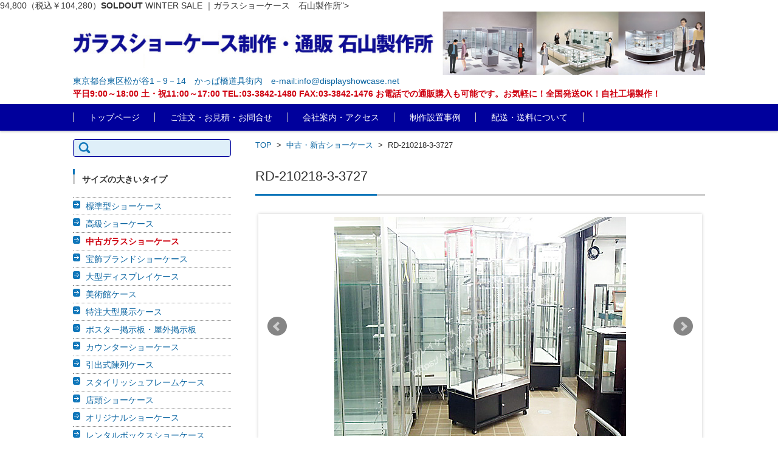

--- FILE ---
content_type: text/html; charset=UTF-8
request_url: https://displayshowcase.net/products/rd-210218-3-3727/
body_size: 9598
content:

<!DOCTYPE html>
<html lang="ja">
<head>
<meta charset="UTF-8" />
<meta name="viewport" content="width=device-width" />
<title>
UACJ（旧 日本アルミ）　アルシャイン　立ケース　クローム　RD-210218-3-3727 | ガラスショーケースの制作・通販なら石山製作所</title>
<meta name="keywords" content="中古ショーケース,ガラスショーケース">
<meta name="description" content="RD-210218-3-3727
参考上代価格 ￥412,000
UACJ（旧 日本アルミ）　アルシャイン　立ケース　アルミ　クローム　棚3枚　前引き戸　背面ガラス　キャスター　プッシュロック　収納　木台付き　LED照明　ランプ1灯（保証なし）
W 900 × D 450 × H 2095 (GH 1625)
117,800→ <b class="sold">94,800（税込￥104,280）</b><span class="sold_mark">SOLDOUT</span> WINTER SALE
｜ガラスショーケース　石山製作所">
<link rel="profile" href="https://gmpg.org/xfn/11" />
<link rel="pingback" href="https://displayshowcase.net/wp2/xmlrpc.php" />
<!-- Global Site Tag (gtag.js) - Google Analytics -->
<script async src="https://www.googletagmanager.com/gtag/js?id=UA-105439603-1"></script>
<script>
  window.dataLayer = window.dataLayer || [];
  function gtag(){dataLayer.push(arguments)};
  gtag('js', new Date());

  gtag('config', 'UA-105439603-1');
</script>
<!-- Global Site Tag (gtag.js) - Google Analytics ここまで -->
<meta name='robots' content='max-image-preview:large' />
<link rel='dns-prefetch' href='//s.w.org' />
<link rel="alternate" type="application/rss+xml" title="ガラスショーケースの制作・通販なら石山製作所 &raquo; フィード" href="https://displayshowcase.net/feed/" />
<link rel="alternate" type="application/rss+xml" title="ガラスショーケースの制作・通販なら石山製作所 &raquo; コメントフィード" href="https://displayshowcase.net/comments/feed/" />
		<script type="text/javascript">
			window._wpemojiSettings = {"baseUrl":"https:\/\/s.w.org\/images\/core\/emoji\/13.0.1\/72x72\/","ext":".png","svgUrl":"https:\/\/s.w.org\/images\/core\/emoji\/13.0.1\/svg\/","svgExt":".svg","source":{"concatemoji":"https:\/\/displayshowcase.net\/wp2\/wp-includes\/js\/wp-emoji-release.min.js?ver=5.7.14"}};
			!function(e,a,t){var n,r,o,i=a.createElement("canvas"),p=i.getContext&&i.getContext("2d");function s(e,t){var a=String.fromCharCode;p.clearRect(0,0,i.width,i.height),p.fillText(a.apply(this,e),0,0);e=i.toDataURL();return p.clearRect(0,0,i.width,i.height),p.fillText(a.apply(this,t),0,0),e===i.toDataURL()}function c(e){var t=a.createElement("script");t.src=e,t.defer=t.type="text/javascript",a.getElementsByTagName("head")[0].appendChild(t)}for(o=Array("flag","emoji"),t.supports={everything:!0,everythingExceptFlag:!0},r=0;r<o.length;r++)t.supports[o[r]]=function(e){if(!p||!p.fillText)return!1;switch(p.textBaseline="top",p.font="600 32px Arial",e){case"flag":return s([127987,65039,8205,9895,65039],[127987,65039,8203,9895,65039])?!1:!s([55356,56826,55356,56819],[55356,56826,8203,55356,56819])&&!s([55356,57332,56128,56423,56128,56418,56128,56421,56128,56430,56128,56423,56128,56447],[55356,57332,8203,56128,56423,8203,56128,56418,8203,56128,56421,8203,56128,56430,8203,56128,56423,8203,56128,56447]);case"emoji":return!s([55357,56424,8205,55356,57212],[55357,56424,8203,55356,57212])}return!1}(o[r]),t.supports.everything=t.supports.everything&&t.supports[o[r]],"flag"!==o[r]&&(t.supports.everythingExceptFlag=t.supports.everythingExceptFlag&&t.supports[o[r]]);t.supports.everythingExceptFlag=t.supports.everythingExceptFlag&&!t.supports.flag,t.DOMReady=!1,t.readyCallback=function(){t.DOMReady=!0},t.supports.everything||(n=function(){t.readyCallback()},a.addEventListener?(a.addEventListener("DOMContentLoaded",n,!1),e.addEventListener("load",n,!1)):(e.attachEvent("onload",n),a.attachEvent("onreadystatechange",function(){"complete"===a.readyState&&t.readyCallback()})),(n=t.source||{}).concatemoji?c(n.concatemoji):n.wpemoji&&n.twemoji&&(c(n.twemoji),c(n.wpemoji)))}(window,document,window._wpemojiSettings);
		</script>
		<style type="text/css">
img.wp-smiley,
img.emoji {
	display: inline !important;
	border: none !important;
	box-shadow: none !important;
	height: 1em !important;
	width: 1em !important;
	margin: 0 .07em !important;
	vertical-align: -0.1em !important;
	background: none !important;
	padding: 0 !important;
}
</style>
	<link rel='stylesheet' id='wp-block-library-css'  href='https://displayshowcase.net/wp2/wp-includes/css/dist/block-library/style.min.css?ver=5.7.14' type='text/css' media='all' />
<link rel='stylesheet' id='wpfront-scroll-top-css'  href='https://displayshowcase.net/wp2/wp-content/plugins/wpfront-scroll-top/css/wpfront-scroll-top.min.css?ver=1.6.2' type='text/css' media='all' />
<link rel='stylesheet' id='fsv002wpbasic-style-css'  href='https://displayshowcase.net/wp2/wp-content/themes/fsv002wp-basic-c01/style.css?ver=5.7.14' type='text/css' media='all' />
<link rel='stylesheet' id='jquery-mmenu-styles-css'  href='https://displayshowcase.net/wp2/wp-content/themes/fsv002wp-basic-c01/css/jquery.mmenu.css?ver=5.7.14' type='text/css' media='all' />
<link rel='stylesheet' id='jquery-bxslider-styles-css'  href='https://displayshowcase.net/wp2/wp-content/themes/fsv002wp-basic-c01/css/jquery.bxslider.css?ver=5.7.14' type='text/css' media='all' />
<link rel='stylesheet' id='fsv002wpbasic-overwrite-css'  href='https://displayshowcase.net/wp2/wp-content/themes/fsv002wp-basic-c01/css/overwrite.css?ver=5.7.14' type='text/css' media='all' />
<!--[if lt IE 10]>
<link rel='stylesheet' id='fsv002wpbasic-ie-css'  href='https://displayshowcase.net/wp2/wp-content/themes/fsv002wp-basic-c01/css/ie.css?ver=20141001' type='text/css' media='all' />
<![endif]-->
<script type='text/javascript' src='https://displayshowcase.net/wp2/wp-includes/js/jquery/jquery.min.js?ver=3.5.1' id='jquery-core-js'></script>
<script type='text/javascript' src='https://displayshowcase.net/wp2/wp-includes/js/jquery/jquery-migrate.min.js?ver=3.3.2' id='jquery-migrate-js'></script>
<script type='text/javascript' src='https://displayshowcase.net/wp2/wp-content/themes/fsv002wp-basic-c01/js/jquery.mmenu.min.js?ver=1' id='jquery-mmenu-js'></script>
<script type='text/javascript' src='https://displayshowcase.net/wp2/wp-content/themes/fsv002wp-basic-c01/js/jquery.bxslider.min.js?ver=1' id='jquery-bxslider-js'></script>
<script type='text/javascript' src='https://displayshowcase.net/wp2/wp-content/themes/fsv002wp-basic-c01/js/responsive.js?ver=1' id='jquery-responsive-js'></script>
<link rel="https://api.w.org/" href="https://displayshowcase.net/wp-json/" /><link rel="EditURI" type="application/rsd+xml" title="RSD" href="https://displayshowcase.net/wp2/xmlrpc.php?rsd" />
<link rel="wlwmanifest" type="application/wlwmanifest+xml" href="https://displayshowcase.net/wp2/wp-includes/wlwmanifest.xml" /> 
<meta name="generator" content="WordPress 5.7.14" />
<link rel='shortlink' href='https://displayshowcase.net/?p=18486' />
<link rel="alternate" type="application/json+oembed" href="https://displayshowcase.net/wp-json/oembed/1.0/embed?url=https%3A%2F%2Fdisplayshowcase.net%2Fproducts%2Frd-210218-3-3727%2F" />
<link rel="alternate" type="text/xml+oembed" href="https://displayshowcase.net/wp-json/oembed/1.0/embed?url=https%3A%2F%2Fdisplayshowcase.net%2Fproducts%2Frd-210218-3-3727%2F&#038;format=xml" />
<script type="text/javascript">
	window._se_plugin_version = '8.1.4';
</script>
<style type="text/css">.broken_link, a.broken_link {
	text-decoration: line-through;
}</style><link rel="icon" href="https://displayshowcase.net/wp2/wp-content/uploads/2016/10/cropped-icon-32x32.png" sizes="32x32" />
<link rel="icon" href="https://displayshowcase.net/wp2/wp-content/uploads/2016/10/cropped-icon-192x192.png" sizes="192x192" />
<link rel="apple-touch-icon" href="https://displayshowcase.net/wp2/wp-content/uploads/2016/10/cropped-icon-180x180.png" />
<meta name="msapplication-TileImage" content="https://displayshowcase.net/wp2/wp-content/uploads/2016/10/cropped-icon-270x270.png" />
</head>

<body class="products-template-default single single-products postid-18486 column-2l custom-background-white">
<div id="page">
<div id="masthead" class="site-header-area" role="banner">
<div class="component-inner">
			<div id="header-menu-button" class="mmenu-load-button">

				<a href="#site-navigation"><img src="https://displayshowcase.net/wp2/wp-content/themes/fsv002wp-basic-c01/images/icon_nav.png" width="32" height="28" alt="Navigation Menu"></a>

			</div>

		<div id="header-title-area" class="header-title-only">
					<div class="site-title-img"><a href="https://displayshowcase.net/" title="ガラスショーケースの制作・通販なら石山製作所" rel="home"><img src="https://displayshowcase.net/WP2header-4.jpg" alt="ガラスショーケースの制作・通販なら石山製作所" /></a></div>
						<div class="site-description PC"><a href="https://displayshowcase.net/kaisha/">東京都台東区松が谷1－9－14　かっぱ橋道具街内</a>　<a href="mailto:info@displayshowcase.net">e-mail:info@displayshowcase.net</a><br>
				<b><a href="https://displayshowcase.net/kaisha/" class="red">平日9:00～18:00 土・祝11:00～17:00 TEL:03-3842-1480 FAX:03-3842-1476 お電話での通販購入も可能です。お気軽に！全国発送OK！自社工場製作！</a></b></div>
		</div>
		<!-- #header-title-area --> 
	</div>
	<!-- .component-inner --> 
	<div class="SP-icon">
	<div class="icon-tel SP"><a href="tel:03-3842-1480"><img src="/icon_tel.png" width="44" height="44" border="0"></a></div>
	<div class="icon-mail SP"><a href="mailto:info@displayshowcase.net"><img src="/icon_mail.png" width="44" height="44 border="0"></a></div>
	</div>	
		
		
</div>
<!-- #masthead -->

<div id="header-nav-area" class="navigation-area">
	<div class="component-inner"> <a class="assistive-text" href="#content" title="コンテンツに移動">
		コンテンツに移動		</a>
		<nav id="site-navigation" class="main-navigation" role="navigation">
			<div class="menu"><ul id="menu-%e3%83%98%e3%83%83%e3%83%80%e3%83%bc%e3%83%8a%e3%83%93" class="menu"><li id="menu-item-4052" class="menu-item menu-item-type-custom menu-item-object-custom menu-item-home menu-item-4052"><a href="https://displayshowcase.net/">トップページ</a></li>
<li id="menu-item-3578" class="menu-item menu-item-type-post_type menu-item-object-page menu-item-3578"><a href="https://displayshowcase.net/chumon/">ご注文・お見積・お問合せ</a></li>
<li id="menu-item-3580" class="menu-item menu-item-type-post_type menu-item-object-page menu-item-3580"><a href="https://displayshowcase.net/kaisha/">会社案内・アクセス</a></li>
<li id="menu-item-17721" class="menu-item menu-item-type-custom menu-item-object-custom menu-item-17721"><a href="https://displayshowcase.net/sekourei/">制作設置事例</a></li>
<li id="menu-item-14406" class="menu-item menu-item-type-post_type menu-item-object-page menu-item-14406"><a href="https://displayshowcase.net/souryou/">配送・送料について</a></li>
</ul></div>		</nav>
		<!-- #site-navigation --> 
		
	</div>
	<!-- .component-inner --> 
	
</div>
<!-- #header-nav-area -->


<div id="main" class="main-content-area">
	<div class="component-inner">
		<div id="wrapbox" class="main-content-wrap">
			<div id="primary" class="main-content-site" role="main">
				<div id="breadcrumb" class="main-breadcrumb">

	<a href="https://displayshowcase.net/" title="ディスプレイケース　ガラスショーケース　石山製作所" rel="home">TOP</a>

	
		&nbsp;&gt;&nbsp;&nbsp;<a href="https://displayshowcase.net/products/">中古・新古ショーケース</a>

		&nbsp;&gt;&nbsp;&nbsp;<span class="currentpage">RD-210218-3-3727</span>

	
</div><!-- #breadcrumb -->

								<article id="post-18486" class="individual-post post-18486 products type-products status-publish hentry sale-recycle stock-soldout type-delux height-high width-w900 newsale-seosonsale">
				<header class="main-content-header">
					<h1 class="main-content-title entry-title">
						RD-210218-3-3727					</h1>
					<div class="entry-meta">
											</div>
					<!-- .entry-meta --> 
					
				</header>
				<!-- .main-content-header -->
				
				<div class="entry-content">
					<div class="product-image-area">
						<div class="component-inner">
							<ul class="main_slider">
																<li class="center"><a href="https://displayshowcase.net/wp2/wp-content/uploads/2021/02/P1010618.jpg"><img src="https://displayshowcase.net/wp2/wp-content/uploads/2021/02/P1010618.jpg" alt="RD-210218-3-3727" /></a></li>
																<li class="center"><a href="https://displayshowcase.net/wp2/wp-content/uploads/2021/02/P1010619.jpg"><img src="https://displayshowcase.net/wp2/wp-content/uploads/2021/02/P1010619.jpg" alt="RD-210218-3-3727" /></a></li>																<li class="center"><a href="https://displayshowcase.net/wp2/wp-content/uploads/2021/02/P1010620.jpg"><img src="https://displayshowcase.net/wp2/wp-content/uploads/2021/02/P1010620.jpg" alt="RD-210218-3-3727" /></a></li>																<li class="center"><a href="https://displayshowcase.net/wp2/wp-content/uploads/2021/02/P1010621.jpg"><img src="https://displayshowcase.net/wp2/wp-content/uploads/2021/02/P1010621.jpg" alt="RD-210218-3-3727" /></a></li>																<li class="center"><a href="https://displayshowcase.net/wp2/wp-content/uploads/2021/02/P1010622.jpg"><img src="https://displayshowcase.net/wp2/wp-content/uploads/2021/02/P1010622.jpg" alt="RD-210218-3-3727" /></a></li>																<li class="center"><a href="https://displayshowcase.net/wp2/wp-content/uploads/2021/02/P1010623.jpg"><img src="https://displayshowcase.net/wp2/wp-content/uploads/2021/02/P1010623.jpg" alt="RD-210218-3-3727" /></a></li>							</ul>
						</div>
						<!-- .component-inner -->
																	</div>
					<!-- .product-image-area -->
					<div class="w540"><br>
						<b class="red">
						RD-210218-3-3727						</b>　
						<div class="date updated date2">2021年2月18日</div>
<span class="author vcard post-author"><span class="fn">ゲスト</span></span>
						<span class="stockcount">1台</span>																								<br>
						参考上代価格 ￥412,000<br>						UACJ（旧 日本アルミ）　						アルシャイン　						立ケース　												アルミ　						クローム　												棚3枚　						前引き戸　						背面ガラス　						キャスター　プッシュロック　収納　木台付き　						LED照明　						ランプ1灯（保証なし）																		<br><span class="size">												W 900																		 × D 450																								 × H 2095												 (GH 1625)												<br></span>						<div class="price2">
							<b class="former_price">￥117,800</b><br>→ 							<b class="sold">￥94,800（税込￥104,280）</b><span class="sold_mark">SOLDOUT</span>							 <b class="season-sale">WINTER SALE</b>							
						</div>
						<!-- .price2 --> 
																		</div>
					<!-- .w540 -->
					<div class="eee">
						クロームメッキの美しい光沢で高級感あふれる売り場を演出するハイグレードなショーケースです。<br />
横方向に1灯LED照明がついていて天枠部分からライトアップしてくれます。<br />
木製の下台は引き戸収納になっていて便利です。					</div>
					<!-- .w540 .blue -->
					<div class="entry-meta">
						<div class="title09"><a name="chuui">注意事項</a></div>
						<ul class="defaultlist list4">
							<li>オプションは全て別途です。</li>
							<li>高さ（H）につきましてはアジャスター、キャスターなどの装備により若干上下します。詳しくはお問い合わせください。</li>
							<li>サイズにつきましては採寸方法などの影響により若干の誤差が生じる場合がございます。ご了承ください。</li>
							<li>配送費・搬入費セット費は含まれておりません。都度お見積りいたします。</li>
							<li><b>現品・リサイクル品は現状販売です。保証等はございません。程度につきましてはお問い合わせください。</b><br>
								※ランプなどの照明器具も現状販売となりますが、オプションで新しいものに付け替えることができます。</li>
							<li>返品・交換は不可とさせていただきます。</li>
							<li>こちらの商品につきましては在庫が無くなる場合がございます。お電話かメールにて在庫のご確認をお願い致します。</li>
							<li><b>リサイクルページの商品はリサイクル品です。新品とは違いますので傷・汚れがあることを十分ご理解ください。</b> 新品や新品同様とコメントしている商品であっても同様です。</li>
						</ul>
						<div class="title10">自社便及び運送業者による配送の詳細</div>
						ショーケースなどの大型商品は、宅配便による配送が難しいので自社便及び運送会社による貨物便にて商品をお送りいたします。<br>
						宅配便と違い、貨物便の場合は時間指定が困難な場合があります。<br>
						また、貨物便の場合は、お客様の配送先の軒先までの配送となり、軒先渡しとなりますのでご注意ください。<br>
						また、自社便にて配送できない地区（都心より40km圏外）につきましては木枠の梱包を致します。<br>
						木枠の梱包・木枠の破棄・設置・棚のセットはお客様の方でお願い致します。<br>
						お客様の店舗等の中までは、運送業者の運転手さんは搬入ができませんので、配送日当日は搬入できるように、人手をご用意していただくようお願い致します。<br>
						店舗内への搬入についてのご相談もお受けしておりますので、お気軽にご相談ください。
						<div class="title11">備考</div>
						<ul class="defaultlist list4">
							<li>離島・一部地域は追加料金がかかる場合があります。</li>
							<li>背・幅の高いサイズ（H1800以上など）の商品につきましては配送が難しい場合がありますので、その都度ご相談ください。</li>
							<li>商品はご入金いただいてから1週間ほどで配送させて頂きますが、商品によりましては時間のかかるものもございます。</li>
						</ul>
						<div class="title12">お引取りにつきまして</div>
						商品をお引取りされる場合は、ロープ・毛布・ダンボールなどの梱包資材をお持ちください。<br>
						積み込みはお手伝いすることができます。<br>
						※ロープはポリエチレン・ナイロン・ビニロンなどの化学繊維ではなく綿や麻などの天然繊維のロープを持ってきてください。化学繊維は滑るため運搬中危険があります。<br>
						※在庫があればダンボールはご提供することができます。 
						</div><!-- .entry-meta -->
					<div class="totop"><a href="#">このページの一番上へ</a></div>

											</div>
			<!-- .entry-content -->
			
			<div class="clear"></div>
			</article>
			<!-- #post -->
			
						
						</div>
		<!-- #primary -->
		
		
		<div id="secondary" class="sidebar-left">

		
		
			<aside id="search-5" class="widget widget_search"><form role="search" method="get" id="searchform" class="searchform" action="https://displayshowcase.net/">
				<div>
					<label class="screen-reader-text" for="s">検索:</label>
					<input type="text" value="" name="s" id="s" />
					<input type="submit" id="searchsubmit" value="検索" />
				</div>
			</form></aside><aside id="nav_menu-2" class="widget widget_nav_menu"><h3 class="widget-title">サイズの大きいタイプ</h3><div class="menu-%e5%b7%a6%e3%83%aa%e3%83%b3%e3%82%af%ef%bc%91-container"><ul id="menu-%e5%b7%a6%e3%83%aa%e3%83%b3%e3%82%af%ef%bc%91" class="menu"><li id="menu-item-2807" class="menu-item menu-item-type-post_type menu-item-object-page menu-item-2807"><a href="https://displayshowcase.net/sutandado/">標準型ショーケース</a></li>
<li id="menu-item-2809" class="menu-item menu-item-type-post_type menu-item-object-page menu-item-2809"><a href="https://displayshowcase.net/delux/">高級ショーケース</a></li>
<li id="menu-item-3586" class="menu-item menu-item-type-custom menu-item-object-custom menu-item-3586"><a href="https://displayshowcase.net/products/"><b class="red">中古ガラスショーケース</b></a></li>
<li id="menu-item-2817" class="menu-item menu-item-type-post_type menu-item-object-page menu-item-2817"><a href="https://displayshowcase.net/brand/">宝飾ブランドショーケース</a></li>
<li id="menu-item-2815" class="menu-item menu-item-type-post_type menu-item-object-page menu-item-2815"><a href="https://displayshowcase.net/yushoki/">大型ディスプレイケース</a></li>
<li id="menu-item-2816" class="menu-item menu-item-type-post_type menu-item-object-page menu-item-2816"><a href="https://displayshowcase.net/museum/">美術館ケース</a></li>
<li id="menu-item-13638" class="menu-item menu-item-type-post_type menu-item-object-page menu-item-13638"><a href="https://displayshowcase.net/tokuchuoogata/">特注大型展示ケース</a></li>
<li id="menu-item-2826" class="menu-item menu-item-type-post_type menu-item-object-page menu-item-2826"><a href="https://displayshowcase.net/keijiban/">ポスター掲示板・屋外掲示板</a></li>
<li id="menu-item-2820" class="menu-item menu-item-type-post_type menu-item-object-page menu-item-2820"><a href="https://displayshowcase.net/kauntaa/">カウンターショーケース</a></li>
<li id="menu-item-2812" class="menu-item menu-item-type-post_type menu-item-object-page menu-item-2812"><a href="https://displayshowcase.net/suraidocase/">引出式陳列ケース</a></li>
<li id="menu-item-2811" class="menu-item menu-item-type-post_type menu-item-object-page menu-item-2811"><a href="https://displayshowcase.net/fashion/">スタイリッシュフレームケース</a></li>
<li id="menu-item-2819" class="menu-item menu-item-type-post_type menu-item-object-page menu-item-2819"><a href="https://displayshowcase.net/sanplepic/">店頭ショーケース</a></li>
<li id="menu-item-2822" class="menu-item menu-item-type-post_type menu-item-object-page menu-item-2822"><a href="https://displayshowcase.net/tokushu/">オリジナルショーケース</a></li>
<li id="menu-item-2821" class="menu-item menu-item-type-post_type menu-item-object-page menu-item-2821"><a href="https://displayshowcase.net/rentalcase/">レンタルボックスショーケース</a></li>
<li id="menu-item-2818" class="menu-item menu-item-type-post_type menu-item-object-page menu-item-2818"><a href="https://displayshowcase.net/oritatami/">組立ショーケース</a></li>
<li id="menu-item-17026" class="menu-item menu-item-type-post_type menu-item-object-page menu-item-17026"><a href="https://displayshowcase.net/kabetsukeshowcase/">壁付けショーケース</a></li>
<li id="menu-item-2827" class="menu-item menu-item-type-post_type menu-item-object-page menu-item-2827"><a href="https://displayshowcase.net/kyouiku/">教育施設向けショーケース</a></li>
<li id="menu-item-13517" class="menu-item menu-item-type-post_type menu-item-object-page menu-item-13517"><a href="https://displayshowcase.net/regidai/">ショーケース付きレジ台</a></li>
<li id="menu-item-13518" class="menu-item menu-item-type-post_type menu-item-object-page menu-item-13518"><a href="https://displayshowcase.net/hirakido/">開き戸ショーケース</a></li>
<li id="menu-item-2814" class="menu-item menu-item-type-post_type menu-item-object-page menu-item-2814"><a href="https://displayshowcase.net/rcase/">コーナーショーケース</a></li>
<li id="menu-item-16036" class="menu-item menu-item-type-post_type menu-item-object-page menu-item-16036"><a href="https://displayshowcase.net/antique/">アンティークショーケース</a></li>
<li id="menu-item-16037" class="menu-item menu-item-type-post_type menu-item-object-page menu-item-16037"><a href="https://displayshowcase.net/table/">テーブル型ショーケース</a></li>
<li id="menu-item-20277" class="menu-item menu-item-type-post_type menu-item-object-page menu-item-20277"><a href="https://displayshowcase.net/nekoashishowcase/">ネコ脚ショーケース</a></li>
<li id="menu-item-27721" class="menu-item menu-item-type-post_type menu-item-object-page menu-item-27721"><a href="https://displayshowcase.net/usugatashowcase/">薄型ショーケース</a></li>
</ul></div></aside><aside id="nav_menu-3" class="widget widget_nav_menu"><h3 class="widget-title">サイズの小さいタイプ</h3><div class="menu-%e5%b7%a6%e3%83%aa%e3%83%b3%e3%82%af%ef%bc%92-container"><ul id="menu-%e5%b7%a6%e3%83%aa%e3%83%b3%e3%82%af%ef%bc%92" class="menu"><li id="menu-item-2830" class="menu-item menu-item-type-post_type menu-item-object-page menu-item-2830"><a href="https://displayshowcase.net/akuriru/">アクリルショーケース</a></li>
<li id="menu-item-2832" class="menu-item menu-item-type-post_type menu-item-object-page menu-item-2832"><a href="https://displayshowcase.net/garasucase/">ガラスケース</a></li>
<li id="menu-item-2829" class="menu-item menu-item-type-post_type menu-item-object-page menu-item-2829"><a href="https://displayshowcase.net/collection/">コレクターズショーケース</a></li>
<li id="menu-item-2836" class="menu-item menu-item-type-post_type menu-item-object-page menu-item-2836"><a href="https://displayshowcase.net/foodcover/">フードカバーケース</a></li>
<li id="menu-item-13519" class="menu-item menu-item-type-post_type menu-item-object-page menu-item-13519"><a href="https://displayshowcase.net/housyokuup/">宝飾ブランド卓上ケース</a></li>
<li id="menu-item-2833" class="menu-item menu-item-type-post_type menu-item-object-page menu-item-2833"><a href="https://displayshowcase.net/netacase/">惣菜ケース・ネタケース氷用</a></li>
<li id="menu-item-2831" class="menu-item menu-item-type-post_type menu-item-object-page menu-item-2831"><a href="https://displayshowcase.net/upcase/">小型ディスプレイケース</a></li>
<li id="menu-item-16040" class="menu-item menu-item-type-post_type menu-item-object-page menu-item-16040"><a href="https://displayshowcase.net/figure/">フィギュアケース</a></li>
</ul></div></aside><aside id="nav_menu-12" class="widget widget_nav_menu"><h3 class="widget-title">オプション</h3><div class="menu-%e5%b7%a6%e3%83%aa%e3%83%b3%e3%82%af%ef%bc%93-container"><ul id="menu-%e5%b7%a6%e3%83%aa%e3%83%b3%e3%82%af%ef%bc%93" class="menu"><li id="menu-item-2840" class="menu-item menu-item-type-post_type menu-item-object-page menu-item-2840"><a href="https://displayshowcase.net/ledka/">ショーケースのLED照明</a></li>
<li id="menu-item-2842" class="menu-item menu-item-type-post_type menu-item-object-page menu-item-2842"><a href="https://displayshowcase.net/option/">ケースオプション</a></li>
</ul></div></aside>
		
		</div><!-- #secondary -->

	</div>
	</div>
</div>
<!-- #main -->


	<div id="sub" class="footer-widget-area" role="complementary">

		<div class="component-inner">

			<div id="footer-widget-area-1" class="widget-area">

				
				<aside id="nav_menu-7" class="widget widget_nav_menu"><h3 class="widget-title">その他の商品</h3><div class="menu-%e3%83%95%e3%83%83%e3%82%bf%e3%83%bc%e5%b7%a6%ef%bc%91-container"><ul id="menu-%e3%83%95%e3%83%83%e3%82%bf%e3%83%bc%e5%b7%a6%ef%bc%91" class="menu"><li id="menu-item-11154" class="menu-item menu-item-type-post_type menu-item-object-page menu-item-11154"><a href="https://displayshowcase.net/kaiseiyakujihou/">施錠ショーケース</a></li>
<li id="menu-item-11155" class="menu-item menu-item-type-post_type menu-item-object-page menu-item-11155"><a href="https://displayshowcase.net/jitsuenfood/">組立式窓付きパーテーション</a></li>
<li id="menu-item-11156" class="menu-item menu-item-type-post_type menu-item-object-page menu-item-11156"><a href="https://displayshowcase.net/foodcase/">フードケース・ホットケース</a></li>
<li id="menu-item-11157" class="menu-item menu-item-type-post_type menu-item-object-page menu-item-11157"><a href="https://displayshowcase.net/cancase/">ペットボトル保温ケース・ドリンク缶保温ケース</a></li>
<li id="menu-item-27159" class="menu-item menu-item-type-post_type menu-item-object-page menu-item-27159"><a href="https://displayshowcase.net/ledka/">ショーケースのLED照明</a></li>
<li id="menu-item-27158" class="menu-item menu-item-type-post_type menu-item-object-page menu-item-27158"><a href="https://displayshowcase.net/option/">ケースオプション</a></li>
</ul></div></aside><aside id="nav_menu-8" class="widget widget_nav_menu"><h3 class="widget-title">その他のサービス</h3><div class="menu-%e3%83%95%e3%83%83%e3%82%bf%e3%83%bc%e5%b7%a6%ef%bc%92-container"><ul id="menu-%e3%83%95%e3%83%83%e3%82%bf%e3%83%bc%e5%b7%a6%ef%bc%92" class="menu"><li id="menu-item-11158" class="menu-item menu-item-type-post_type menu-item-object-page menu-item-11158"><a href="https://displayshowcase.net/kaitori/">中古ガラスショーケースの引取・買取</a></li>
<li id="menu-item-11159" class="menu-item menu-item-type-post_type menu-item-object-page menu-item-11159"><a href="https://displayshowcase.net/rental/">ガラスショーケースのレンタル</a></li>
</ul></div></aside>
				
			</div><!-- #footer-widget-area-1 -->

			<div id="footer-widget-area-2" class="widget-area">

				
				<aside id="nav_menu-9" class="widget widget_nav_menu"><h3 class="widget-title">初めての方へ</h3><div class="menu-%e3%83%95%e3%83%83%e3%82%bf%e3%83%bc%e4%b8%ad-container"><ul id="menu-%e3%83%95%e3%83%83%e3%82%bf%e3%83%bc%e4%b8%ad" class="menu"><li id="menu-item-11160" class="menu-item menu-item-type-post_type menu-item-object-page menu-item-11160"><a href="https://displayshowcase.net/erabikata/">ガラスショーケースの選び方</a></li>
<li id="menu-item-11161" class="menu-item menu-item-type-post_type_archive menu-item-object-sekourei menu-item-11161"><a href="https://displayshowcase.net/sekourei/">施工例一覧</a></li>
<li id="menu-item-11162" class="menu-item menu-item-type-post_type menu-item-object-page menu-item-11162"><a href="https://displayshowcase.net/q-a/">Q &#038; A</a></li>
<li id="menu-item-11163" class="menu-item menu-item-type-post_type menu-item-object-page menu-item-11163"><a href="https://displayshowcase.net/koe/">お客様の声</a></li>
<li id="menu-item-11164" class="menu-item menu-item-type-post_type menu-item-object-page menu-item-11164"><a href="https://displayshowcase.net/link/">リンク</a></li>
<li id="menu-item-11165" class="menu-item menu-item-type-post_type menu-item-object-page menu-item-11165"><a href="https://displayshowcase.net/sitemap/">サイトマップ</a></li>
<li id="menu-item-27722" class="menu-item menu-item-type-post_type menu-item-object-page menu-item-27722"><a href="https://displayshowcase.net/lighting/">ガラスショーケースのライティング計画</a></li>
</ul></div></aside>
				
			</div><!-- #footer-widget-area-2 -->

			<div id="footer-widget-area-3" class="widget-area">

				
				<aside id="nav_menu-10" class="widget widget_nav_menu"><h3 class="widget-title">ご案内</h3><div class="menu-%e3%83%95%e3%83%83%e3%82%bf%e3%83%bc%e5%8f%b3%ef%bc%91-container"><ul id="menu-%e3%83%95%e3%83%83%e3%82%bf%e3%83%bc%e5%8f%b3%ef%bc%91" class="menu"><li id="menu-item-11166" class="menu-item menu-item-type-post_type menu-item-object-page menu-item-11166"><a href="https://displayshowcase.net/chumon/">ご注文・お見積・お問合せ</a></li>
<li id="menu-item-11167" class="menu-item menu-item-type-post_type menu-item-object-page menu-item-11167"><a href="https://displayshowcase.net/souryou/">配送・送料について</a></li>
<li id="menu-item-11168" class="menu-item menu-item-type-post_type menu-item-object-page menu-item-11168"><a href="https://displayshowcase.net/oshiharai/">お支払い方法</a></li>
<li id="menu-item-11169" class="menu-item menu-item-type-post_type menu-item-object-page menu-item-11169"><a href="https://displayshowcase.net/kaisha/">会社案内</a></li>
<li id="menu-item-11170" class="menu-item menu-item-type-post_type menu-item-object-page menu-item-11170"><a href="https://displayshowcase.net/tuuhannhou/">通信販売法に基づく表記</a></li>
<li id="menu-item-30344" class="menu-item menu-item-type-post_type menu-item-object-page menu-item-30344"><a href="https://displayshowcase.net/privacypolicy/">プライバシーポリシー</a></li>
</ul></div></aside><aside id="nav_menu-11" class="widget widget_nav_menu"><div class="menu-%e3%83%95%e3%83%83%e3%82%bf%e3%83%bc%e5%8f%b3%ef%bc%92-container"><ul id="menu-%e3%83%95%e3%83%83%e3%82%bf%e3%83%bc%e5%8f%b3%ef%bc%92" class="menu"><li id="menu-item-11171" class="menu-item menu-item-type-custom menu-item-object-custom menu-item-11171"><a href="https://www.kanbangekijyou.com/">かんばん劇場の石山製作所</a></li>
</ul></div></aside><aside id="text-2" class="widget widget_text">			<div class="textwidget"><a href="https://twitter.com/displayshowcase" target="_blank" rel="noopener"><img src="/media_icon_twitter.png" width="32" height="32" border="0"></a> <a href="https://www.facebook.com/ディスプレイケース-ガラスショーケース-石山製作所-138478190109798/" target="_blank" rel="noopener"><img src="/media_icon_facebook.png" width="32" height="32" border="0"></a> <a href="https://www.instagram.com/display_showcase/" target="_blank" rel="noopener"><img src="/media_icon_instagram.png" width="32" height="32" border="0"></a> 
<br><br>
 </div>
		</aside>
				
			</div><!-- #footer-widget-area-3 -->

		</div><!-- .component-inner -->

		<div class="clear"></div>

	</div><!-- #secondary -->

	<div id="main-footer" class="footer-copy-area" role="contentinfo">

		<div class="component-inner">

			<p class="footer-copy">(C)Copylight 2002 Ishiyama seisakusho co.,ltd all right reserved</p>

		</div><!-- .component-inner -->

	</div><!-- #colophon -->

</div><!-- #page -->




    <div id="wpfront-scroll-top-container"><img src="https://displayshowcase.net/wp2/wp-content/plugins/wpfront-scroll-top/images/icons/43.png" alt="" /></div>
    <script type="text/javascript">function wpfront_scroll_top_init() {if(typeof wpfront_scroll_top == "function" && typeof jQuery !== "undefined") {wpfront_scroll_top({"scroll_offset":100,"button_width":0,"button_height":0,"button_opacity":0.8000000000000000444089209850062616169452667236328125,"button_fade_duration":200,"scroll_duration":400,"location":1,"marginX":20,"marginY":20,"hide_iframe":false,"auto_hide":false,"auto_hide_after":2});} else {setTimeout(wpfront_scroll_top_init, 100);}}wpfront_scroll_top_init();</script><script type='text/javascript' src='https://displayshowcase.net/wp2/wp-content/plugins/wpfront-scroll-top/js/wpfront-scroll-top.min.js?ver=1.6.2' id='wpfront-scroll-top-js'></script>
<script type='text/javascript' src='https://displayshowcase.net/wp2/wp-includes/js/wp-embed.min.js?ver=5.7.14' id='wp-embed-js'></script>

</body>
</html>
